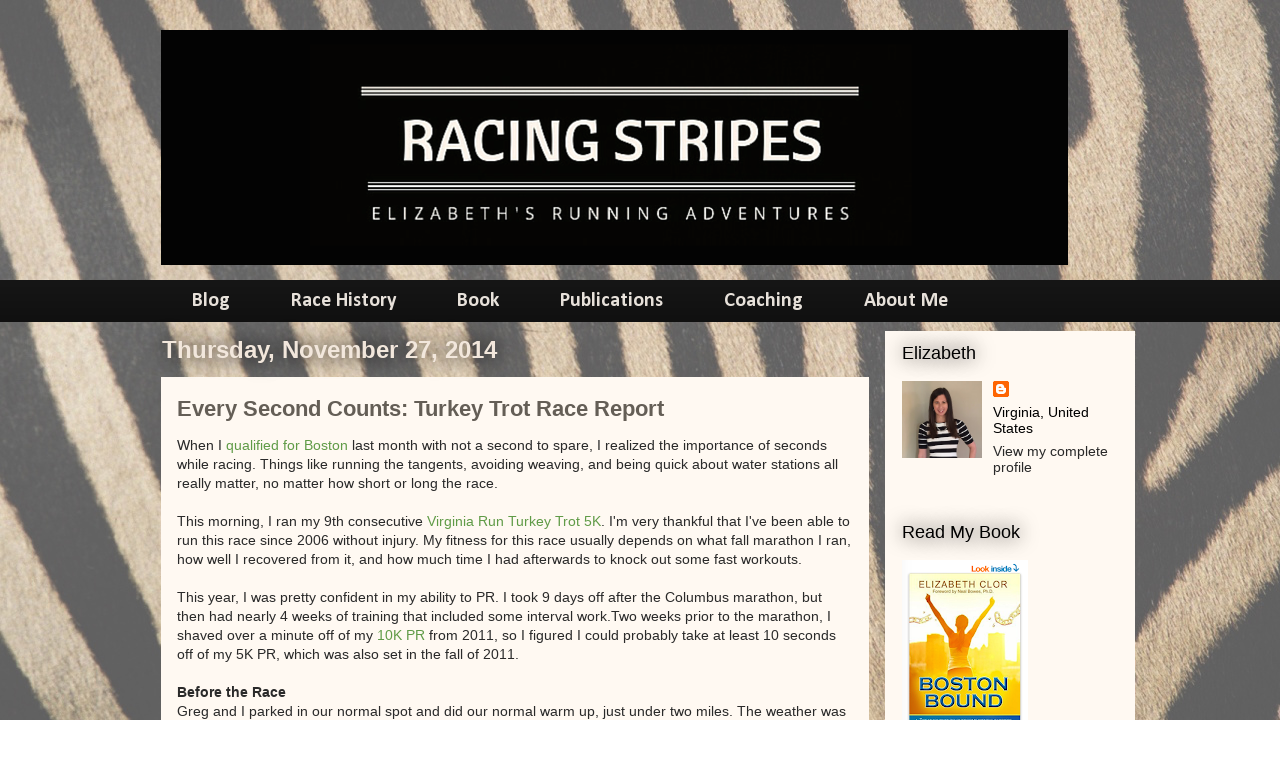

--- FILE ---
content_type: text/plain
request_url: https://www.google-analytics.com/j/collect?v=1&_v=j102&a=1288661315&t=pageview&_s=1&dl=https%3A%2F%2Fwww.elizabethclor.com%2F2014%2F11%2Fevery-second-counts-turkey-trot-race.html&ul=en-us%40posix&dt=Racing%20Stripes%3A%20Every%20Second%20Counts%3A%20Turkey%20Trot%20Race%20Report&sr=1280x720&vp=1280x720&_u=IEBAAEABAAAAACAAI~&jid=1861469472&gjid=864716067&cid=1466845050.1768975833&tid=UA-27187950-1&_gid=977409874.1768975833&_r=1&_slc=1&z=425241569
body_size: -452
content:
2,cG-30219KVYD1